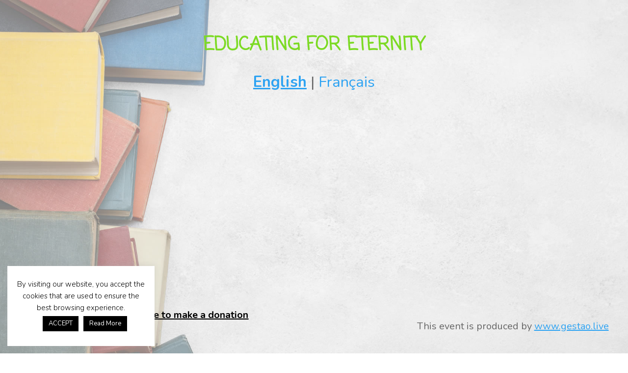

--- FILE ---
content_type: text/html; charset=utf-8
request_url: https://www.google.com/recaptcha/api2/anchor?ar=1&k=6LfRPOQUAAAAADTl17rQowxzx-kTWLH9ZJUJ_mOn&co=aHR0cHM6Ly9haXNnZW5ldmEuY2g6NDQz&hl=en&v=PoyoqOPhxBO7pBk68S4YbpHZ&size=invisible&anchor-ms=20000&execute-ms=30000&cb=kncgcdxgsdy0
body_size: 48744
content:
<!DOCTYPE HTML><html dir="ltr" lang="en"><head><meta http-equiv="Content-Type" content="text/html; charset=UTF-8">
<meta http-equiv="X-UA-Compatible" content="IE=edge">
<title>reCAPTCHA</title>
<style type="text/css">
/* cyrillic-ext */
@font-face {
  font-family: 'Roboto';
  font-style: normal;
  font-weight: 400;
  font-stretch: 100%;
  src: url(//fonts.gstatic.com/s/roboto/v48/KFO7CnqEu92Fr1ME7kSn66aGLdTylUAMa3GUBHMdazTgWw.woff2) format('woff2');
  unicode-range: U+0460-052F, U+1C80-1C8A, U+20B4, U+2DE0-2DFF, U+A640-A69F, U+FE2E-FE2F;
}
/* cyrillic */
@font-face {
  font-family: 'Roboto';
  font-style: normal;
  font-weight: 400;
  font-stretch: 100%;
  src: url(//fonts.gstatic.com/s/roboto/v48/KFO7CnqEu92Fr1ME7kSn66aGLdTylUAMa3iUBHMdazTgWw.woff2) format('woff2');
  unicode-range: U+0301, U+0400-045F, U+0490-0491, U+04B0-04B1, U+2116;
}
/* greek-ext */
@font-face {
  font-family: 'Roboto';
  font-style: normal;
  font-weight: 400;
  font-stretch: 100%;
  src: url(//fonts.gstatic.com/s/roboto/v48/KFO7CnqEu92Fr1ME7kSn66aGLdTylUAMa3CUBHMdazTgWw.woff2) format('woff2');
  unicode-range: U+1F00-1FFF;
}
/* greek */
@font-face {
  font-family: 'Roboto';
  font-style: normal;
  font-weight: 400;
  font-stretch: 100%;
  src: url(//fonts.gstatic.com/s/roboto/v48/KFO7CnqEu92Fr1ME7kSn66aGLdTylUAMa3-UBHMdazTgWw.woff2) format('woff2');
  unicode-range: U+0370-0377, U+037A-037F, U+0384-038A, U+038C, U+038E-03A1, U+03A3-03FF;
}
/* math */
@font-face {
  font-family: 'Roboto';
  font-style: normal;
  font-weight: 400;
  font-stretch: 100%;
  src: url(//fonts.gstatic.com/s/roboto/v48/KFO7CnqEu92Fr1ME7kSn66aGLdTylUAMawCUBHMdazTgWw.woff2) format('woff2');
  unicode-range: U+0302-0303, U+0305, U+0307-0308, U+0310, U+0312, U+0315, U+031A, U+0326-0327, U+032C, U+032F-0330, U+0332-0333, U+0338, U+033A, U+0346, U+034D, U+0391-03A1, U+03A3-03A9, U+03B1-03C9, U+03D1, U+03D5-03D6, U+03F0-03F1, U+03F4-03F5, U+2016-2017, U+2034-2038, U+203C, U+2040, U+2043, U+2047, U+2050, U+2057, U+205F, U+2070-2071, U+2074-208E, U+2090-209C, U+20D0-20DC, U+20E1, U+20E5-20EF, U+2100-2112, U+2114-2115, U+2117-2121, U+2123-214F, U+2190, U+2192, U+2194-21AE, U+21B0-21E5, U+21F1-21F2, U+21F4-2211, U+2213-2214, U+2216-22FF, U+2308-230B, U+2310, U+2319, U+231C-2321, U+2336-237A, U+237C, U+2395, U+239B-23B7, U+23D0, U+23DC-23E1, U+2474-2475, U+25AF, U+25B3, U+25B7, U+25BD, U+25C1, U+25CA, U+25CC, U+25FB, U+266D-266F, U+27C0-27FF, U+2900-2AFF, U+2B0E-2B11, U+2B30-2B4C, U+2BFE, U+3030, U+FF5B, U+FF5D, U+1D400-1D7FF, U+1EE00-1EEFF;
}
/* symbols */
@font-face {
  font-family: 'Roboto';
  font-style: normal;
  font-weight: 400;
  font-stretch: 100%;
  src: url(//fonts.gstatic.com/s/roboto/v48/KFO7CnqEu92Fr1ME7kSn66aGLdTylUAMaxKUBHMdazTgWw.woff2) format('woff2');
  unicode-range: U+0001-000C, U+000E-001F, U+007F-009F, U+20DD-20E0, U+20E2-20E4, U+2150-218F, U+2190, U+2192, U+2194-2199, U+21AF, U+21E6-21F0, U+21F3, U+2218-2219, U+2299, U+22C4-22C6, U+2300-243F, U+2440-244A, U+2460-24FF, U+25A0-27BF, U+2800-28FF, U+2921-2922, U+2981, U+29BF, U+29EB, U+2B00-2BFF, U+4DC0-4DFF, U+FFF9-FFFB, U+10140-1018E, U+10190-1019C, U+101A0, U+101D0-101FD, U+102E0-102FB, U+10E60-10E7E, U+1D2C0-1D2D3, U+1D2E0-1D37F, U+1F000-1F0FF, U+1F100-1F1AD, U+1F1E6-1F1FF, U+1F30D-1F30F, U+1F315, U+1F31C, U+1F31E, U+1F320-1F32C, U+1F336, U+1F378, U+1F37D, U+1F382, U+1F393-1F39F, U+1F3A7-1F3A8, U+1F3AC-1F3AF, U+1F3C2, U+1F3C4-1F3C6, U+1F3CA-1F3CE, U+1F3D4-1F3E0, U+1F3ED, U+1F3F1-1F3F3, U+1F3F5-1F3F7, U+1F408, U+1F415, U+1F41F, U+1F426, U+1F43F, U+1F441-1F442, U+1F444, U+1F446-1F449, U+1F44C-1F44E, U+1F453, U+1F46A, U+1F47D, U+1F4A3, U+1F4B0, U+1F4B3, U+1F4B9, U+1F4BB, U+1F4BF, U+1F4C8-1F4CB, U+1F4D6, U+1F4DA, U+1F4DF, U+1F4E3-1F4E6, U+1F4EA-1F4ED, U+1F4F7, U+1F4F9-1F4FB, U+1F4FD-1F4FE, U+1F503, U+1F507-1F50B, U+1F50D, U+1F512-1F513, U+1F53E-1F54A, U+1F54F-1F5FA, U+1F610, U+1F650-1F67F, U+1F687, U+1F68D, U+1F691, U+1F694, U+1F698, U+1F6AD, U+1F6B2, U+1F6B9-1F6BA, U+1F6BC, U+1F6C6-1F6CF, U+1F6D3-1F6D7, U+1F6E0-1F6EA, U+1F6F0-1F6F3, U+1F6F7-1F6FC, U+1F700-1F7FF, U+1F800-1F80B, U+1F810-1F847, U+1F850-1F859, U+1F860-1F887, U+1F890-1F8AD, U+1F8B0-1F8BB, U+1F8C0-1F8C1, U+1F900-1F90B, U+1F93B, U+1F946, U+1F984, U+1F996, U+1F9E9, U+1FA00-1FA6F, U+1FA70-1FA7C, U+1FA80-1FA89, U+1FA8F-1FAC6, U+1FACE-1FADC, U+1FADF-1FAE9, U+1FAF0-1FAF8, U+1FB00-1FBFF;
}
/* vietnamese */
@font-face {
  font-family: 'Roboto';
  font-style: normal;
  font-weight: 400;
  font-stretch: 100%;
  src: url(//fonts.gstatic.com/s/roboto/v48/KFO7CnqEu92Fr1ME7kSn66aGLdTylUAMa3OUBHMdazTgWw.woff2) format('woff2');
  unicode-range: U+0102-0103, U+0110-0111, U+0128-0129, U+0168-0169, U+01A0-01A1, U+01AF-01B0, U+0300-0301, U+0303-0304, U+0308-0309, U+0323, U+0329, U+1EA0-1EF9, U+20AB;
}
/* latin-ext */
@font-face {
  font-family: 'Roboto';
  font-style: normal;
  font-weight: 400;
  font-stretch: 100%;
  src: url(//fonts.gstatic.com/s/roboto/v48/KFO7CnqEu92Fr1ME7kSn66aGLdTylUAMa3KUBHMdazTgWw.woff2) format('woff2');
  unicode-range: U+0100-02BA, U+02BD-02C5, U+02C7-02CC, U+02CE-02D7, U+02DD-02FF, U+0304, U+0308, U+0329, U+1D00-1DBF, U+1E00-1E9F, U+1EF2-1EFF, U+2020, U+20A0-20AB, U+20AD-20C0, U+2113, U+2C60-2C7F, U+A720-A7FF;
}
/* latin */
@font-face {
  font-family: 'Roboto';
  font-style: normal;
  font-weight: 400;
  font-stretch: 100%;
  src: url(//fonts.gstatic.com/s/roboto/v48/KFO7CnqEu92Fr1ME7kSn66aGLdTylUAMa3yUBHMdazQ.woff2) format('woff2');
  unicode-range: U+0000-00FF, U+0131, U+0152-0153, U+02BB-02BC, U+02C6, U+02DA, U+02DC, U+0304, U+0308, U+0329, U+2000-206F, U+20AC, U+2122, U+2191, U+2193, U+2212, U+2215, U+FEFF, U+FFFD;
}
/* cyrillic-ext */
@font-face {
  font-family: 'Roboto';
  font-style: normal;
  font-weight: 500;
  font-stretch: 100%;
  src: url(//fonts.gstatic.com/s/roboto/v48/KFO7CnqEu92Fr1ME7kSn66aGLdTylUAMa3GUBHMdazTgWw.woff2) format('woff2');
  unicode-range: U+0460-052F, U+1C80-1C8A, U+20B4, U+2DE0-2DFF, U+A640-A69F, U+FE2E-FE2F;
}
/* cyrillic */
@font-face {
  font-family: 'Roboto';
  font-style: normal;
  font-weight: 500;
  font-stretch: 100%;
  src: url(//fonts.gstatic.com/s/roboto/v48/KFO7CnqEu92Fr1ME7kSn66aGLdTylUAMa3iUBHMdazTgWw.woff2) format('woff2');
  unicode-range: U+0301, U+0400-045F, U+0490-0491, U+04B0-04B1, U+2116;
}
/* greek-ext */
@font-face {
  font-family: 'Roboto';
  font-style: normal;
  font-weight: 500;
  font-stretch: 100%;
  src: url(//fonts.gstatic.com/s/roboto/v48/KFO7CnqEu92Fr1ME7kSn66aGLdTylUAMa3CUBHMdazTgWw.woff2) format('woff2');
  unicode-range: U+1F00-1FFF;
}
/* greek */
@font-face {
  font-family: 'Roboto';
  font-style: normal;
  font-weight: 500;
  font-stretch: 100%;
  src: url(//fonts.gstatic.com/s/roboto/v48/KFO7CnqEu92Fr1ME7kSn66aGLdTylUAMa3-UBHMdazTgWw.woff2) format('woff2');
  unicode-range: U+0370-0377, U+037A-037F, U+0384-038A, U+038C, U+038E-03A1, U+03A3-03FF;
}
/* math */
@font-face {
  font-family: 'Roboto';
  font-style: normal;
  font-weight: 500;
  font-stretch: 100%;
  src: url(//fonts.gstatic.com/s/roboto/v48/KFO7CnqEu92Fr1ME7kSn66aGLdTylUAMawCUBHMdazTgWw.woff2) format('woff2');
  unicode-range: U+0302-0303, U+0305, U+0307-0308, U+0310, U+0312, U+0315, U+031A, U+0326-0327, U+032C, U+032F-0330, U+0332-0333, U+0338, U+033A, U+0346, U+034D, U+0391-03A1, U+03A3-03A9, U+03B1-03C9, U+03D1, U+03D5-03D6, U+03F0-03F1, U+03F4-03F5, U+2016-2017, U+2034-2038, U+203C, U+2040, U+2043, U+2047, U+2050, U+2057, U+205F, U+2070-2071, U+2074-208E, U+2090-209C, U+20D0-20DC, U+20E1, U+20E5-20EF, U+2100-2112, U+2114-2115, U+2117-2121, U+2123-214F, U+2190, U+2192, U+2194-21AE, U+21B0-21E5, U+21F1-21F2, U+21F4-2211, U+2213-2214, U+2216-22FF, U+2308-230B, U+2310, U+2319, U+231C-2321, U+2336-237A, U+237C, U+2395, U+239B-23B7, U+23D0, U+23DC-23E1, U+2474-2475, U+25AF, U+25B3, U+25B7, U+25BD, U+25C1, U+25CA, U+25CC, U+25FB, U+266D-266F, U+27C0-27FF, U+2900-2AFF, U+2B0E-2B11, U+2B30-2B4C, U+2BFE, U+3030, U+FF5B, U+FF5D, U+1D400-1D7FF, U+1EE00-1EEFF;
}
/* symbols */
@font-face {
  font-family: 'Roboto';
  font-style: normal;
  font-weight: 500;
  font-stretch: 100%;
  src: url(//fonts.gstatic.com/s/roboto/v48/KFO7CnqEu92Fr1ME7kSn66aGLdTylUAMaxKUBHMdazTgWw.woff2) format('woff2');
  unicode-range: U+0001-000C, U+000E-001F, U+007F-009F, U+20DD-20E0, U+20E2-20E4, U+2150-218F, U+2190, U+2192, U+2194-2199, U+21AF, U+21E6-21F0, U+21F3, U+2218-2219, U+2299, U+22C4-22C6, U+2300-243F, U+2440-244A, U+2460-24FF, U+25A0-27BF, U+2800-28FF, U+2921-2922, U+2981, U+29BF, U+29EB, U+2B00-2BFF, U+4DC0-4DFF, U+FFF9-FFFB, U+10140-1018E, U+10190-1019C, U+101A0, U+101D0-101FD, U+102E0-102FB, U+10E60-10E7E, U+1D2C0-1D2D3, U+1D2E0-1D37F, U+1F000-1F0FF, U+1F100-1F1AD, U+1F1E6-1F1FF, U+1F30D-1F30F, U+1F315, U+1F31C, U+1F31E, U+1F320-1F32C, U+1F336, U+1F378, U+1F37D, U+1F382, U+1F393-1F39F, U+1F3A7-1F3A8, U+1F3AC-1F3AF, U+1F3C2, U+1F3C4-1F3C6, U+1F3CA-1F3CE, U+1F3D4-1F3E0, U+1F3ED, U+1F3F1-1F3F3, U+1F3F5-1F3F7, U+1F408, U+1F415, U+1F41F, U+1F426, U+1F43F, U+1F441-1F442, U+1F444, U+1F446-1F449, U+1F44C-1F44E, U+1F453, U+1F46A, U+1F47D, U+1F4A3, U+1F4B0, U+1F4B3, U+1F4B9, U+1F4BB, U+1F4BF, U+1F4C8-1F4CB, U+1F4D6, U+1F4DA, U+1F4DF, U+1F4E3-1F4E6, U+1F4EA-1F4ED, U+1F4F7, U+1F4F9-1F4FB, U+1F4FD-1F4FE, U+1F503, U+1F507-1F50B, U+1F50D, U+1F512-1F513, U+1F53E-1F54A, U+1F54F-1F5FA, U+1F610, U+1F650-1F67F, U+1F687, U+1F68D, U+1F691, U+1F694, U+1F698, U+1F6AD, U+1F6B2, U+1F6B9-1F6BA, U+1F6BC, U+1F6C6-1F6CF, U+1F6D3-1F6D7, U+1F6E0-1F6EA, U+1F6F0-1F6F3, U+1F6F7-1F6FC, U+1F700-1F7FF, U+1F800-1F80B, U+1F810-1F847, U+1F850-1F859, U+1F860-1F887, U+1F890-1F8AD, U+1F8B0-1F8BB, U+1F8C0-1F8C1, U+1F900-1F90B, U+1F93B, U+1F946, U+1F984, U+1F996, U+1F9E9, U+1FA00-1FA6F, U+1FA70-1FA7C, U+1FA80-1FA89, U+1FA8F-1FAC6, U+1FACE-1FADC, U+1FADF-1FAE9, U+1FAF0-1FAF8, U+1FB00-1FBFF;
}
/* vietnamese */
@font-face {
  font-family: 'Roboto';
  font-style: normal;
  font-weight: 500;
  font-stretch: 100%;
  src: url(//fonts.gstatic.com/s/roboto/v48/KFO7CnqEu92Fr1ME7kSn66aGLdTylUAMa3OUBHMdazTgWw.woff2) format('woff2');
  unicode-range: U+0102-0103, U+0110-0111, U+0128-0129, U+0168-0169, U+01A0-01A1, U+01AF-01B0, U+0300-0301, U+0303-0304, U+0308-0309, U+0323, U+0329, U+1EA0-1EF9, U+20AB;
}
/* latin-ext */
@font-face {
  font-family: 'Roboto';
  font-style: normal;
  font-weight: 500;
  font-stretch: 100%;
  src: url(//fonts.gstatic.com/s/roboto/v48/KFO7CnqEu92Fr1ME7kSn66aGLdTylUAMa3KUBHMdazTgWw.woff2) format('woff2');
  unicode-range: U+0100-02BA, U+02BD-02C5, U+02C7-02CC, U+02CE-02D7, U+02DD-02FF, U+0304, U+0308, U+0329, U+1D00-1DBF, U+1E00-1E9F, U+1EF2-1EFF, U+2020, U+20A0-20AB, U+20AD-20C0, U+2113, U+2C60-2C7F, U+A720-A7FF;
}
/* latin */
@font-face {
  font-family: 'Roboto';
  font-style: normal;
  font-weight: 500;
  font-stretch: 100%;
  src: url(//fonts.gstatic.com/s/roboto/v48/KFO7CnqEu92Fr1ME7kSn66aGLdTylUAMa3yUBHMdazQ.woff2) format('woff2');
  unicode-range: U+0000-00FF, U+0131, U+0152-0153, U+02BB-02BC, U+02C6, U+02DA, U+02DC, U+0304, U+0308, U+0329, U+2000-206F, U+20AC, U+2122, U+2191, U+2193, U+2212, U+2215, U+FEFF, U+FFFD;
}
/* cyrillic-ext */
@font-face {
  font-family: 'Roboto';
  font-style: normal;
  font-weight: 900;
  font-stretch: 100%;
  src: url(//fonts.gstatic.com/s/roboto/v48/KFO7CnqEu92Fr1ME7kSn66aGLdTylUAMa3GUBHMdazTgWw.woff2) format('woff2');
  unicode-range: U+0460-052F, U+1C80-1C8A, U+20B4, U+2DE0-2DFF, U+A640-A69F, U+FE2E-FE2F;
}
/* cyrillic */
@font-face {
  font-family: 'Roboto';
  font-style: normal;
  font-weight: 900;
  font-stretch: 100%;
  src: url(//fonts.gstatic.com/s/roboto/v48/KFO7CnqEu92Fr1ME7kSn66aGLdTylUAMa3iUBHMdazTgWw.woff2) format('woff2');
  unicode-range: U+0301, U+0400-045F, U+0490-0491, U+04B0-04B1, U+2116;
}
/* greek-ext */
@font-face {
  font-family: 'Roboto';
  font-style: normal;
  font-weight: 900;
  font-stretch: 100%;
  src: url(//fonts.gstatic.com/s/roboto/v48/KFO7CnqEu92Fr1ME7kSn66aGLdTylUAMa3CUBHMdazTgWw.woff2) format('woff2');
  unicode-range: U+1F00-1FFF;
}
/* greek */
@font-face {
  font-family: 'Roboto';
  font-style: normal;
  font-weight: 900;
  font-stretch: 100%;
  src: url(//fonts.gstatic.com/s/roboto/v48/KFO7CnqEu92Fr1ME7kSn66aGLdTylUAMa3-UBHMdazTgWw.woff2) format('woff2');
  unicode-range: U+0370-0377, U+037A-037F, U+0384-038A, U+038C, U+038E-03A1, U+03A3-03FF;
}
/* math */
@font-face {
  font-family: 'Roboto';
  font-style: normal;
  font-weight: 900;
  font-stretch: 100%;
  src: url(//fonts.gstatic.com/s/roboto/v48/KFO7CnqEu92Fr1ME7kSn66aGLdTylUAMawCUBHMdazTgWw.woff2) format('woff2');
  unicode-range: U+0302-0303, U+0305, U+0307-0308, U+0310, U+0312, U+0315, U+031A, U+0326-0327, U+032C, U+032F-0330, U+0332-0333, U+0338, U+033A, U+0346, U+034D, U+0391-03A1, U+03A3-03A9, U+03B1-03C9, U+03D1, U+03D5-03D6, U+03F0-03F1, U+03F4-03F5, U+2016-2017, U+2034-2038, U+203C, U+2040, U+2043, U+2047, U+2050, U+2057, U+205F, U+2070-2071, U+2074-208E, U+2090-209C, U+20D0-20DC, U+20E1, U+20E5-20EF, U+2100-2112, U+2114-2115, U+2117-2121, U+2123-214F, U+2190, U+2192, U+2194-21AE, U+21B0-21E5, U+21F1-21F2, U+21F4-2211, U+2213-2214, U+2216-22FF, U+2308-230B, U+2310, U+2319, U+231C-2321, U+2336-237A, U+237C, U+2395, U+239B-23B7, U+23D0, U+23DC-23E1, U+2474-2475, U+25AF, U+25B3, U+25B7, U+25BD, U+25C1, U+25CA, U+25CC, U+25FB, U+266D-266F, U+27C0-27FF, U+2900-2AFF, U+2B0E-2B11, U+2B30-2B4C, U+2BFE, U+3030, U+FF5B, U+FF5D, U+1D400-1D7FF, U+1EE00-1EEFF;
}
/* symbols */
@font-face {
  font-family: 'Roboto';
  font-style: normal;
  font-weight: 900;
  font-stretch: 100%;
  src: url(//fonts.gstatic.com/s/roboto/v48/KFO7CnqEu92Fr1ME7kSn66aGLdTylUAMaxKUBHMdazTgWw.woff2) format('woff2');
  unicode-range: U+0001-000C, U+000E-001F, U+007F-009F, U+20DD-20E0, U+20E2-20E4, U+2150-218F, U+2190, U+2192, U+2194-2199, U+21AF, U+21E6-21F0, U+21F3, U+2218-2219, U+2299, U+22C4-22C6, U+2300-243F, U+2440-244A, U+2460-24FF, U+25A0-27BF, U+2800-28FF, U+2921-2922, U+2981, U+29BF, U+29EB, U+2B00-2BFF, U+4DC0-4DFF, U+FFF9-FFFB, U+10140-1018E, U+10190-1019C, U+101A0, U+101D0-101FD, U+102E0-102FB, U+10E60-10E7E, U+1D2C0-1D2D3, U+1D2E0-1D37F, U+1F000-1F0FF, U+1F100-1F1AD, U+1F1E6-1F1FF, U+1F30D-1F30F, U+1F315, U+1F31C, U+1F31E, U+1F320-1F32C, U+1F336, U+1F378, U+1F37D, U+1F382, U+1F393-1F39F, U+1F3A7-1F3A8, U+1F3AC-1F3AF, U+1F3C2, U+1F3C4-1F3C6, U+1F3CA-1F3CE, U+1F3D4-1F3E0, U+1F3ED, U+1F3F1-1F3F3, U+1F3F5-1F3F7, U+1F408, U+1F415, U+1F41F, U+1F426, U+1F43F, U+1F441-1F442, U+1F444, U+1F446-1F449, U+1F44C-1F44E, U+1F453, U+1F46A, U+1F47D, U+1F4A3, U+1F4B0, U+1F4B3, U+1F4B9, U+1F4BB, U+1F4BF, U+1F4C8-1F4CB, U+1F4D6, U+1F4DA, U+1F4DF, U+1F4E3-1F4E6, U+1F4EA-1F4ED, U+1F4F7, U+1F4F9-1F4FB, U+1F4FD-1F4FE, U+1F503, U+1F507-1F50B, U+1F50D, U+1F512-1F513, U+1F53E-1F54A, U+1F54F-1F5FA, U+1F610, U+1F650-1F67F, U+1F687, U+1F68D, U+1F691, U+1F694, U+1F698, U+1F6AD, U+1F6B2, U+1F6B9-1F6BA, U+1F6BC, U+1F6C6-1F6CF, U+1F6D3-1F6D7, U+1F6E0-1F6EA, U+1F6F0-1F6F3, U+1F6F7-1F6FC, U+1F700-1F7FF, U+1F800-1F80B, U+1F810-1F847, U+1F850-1F859, U+1F860-1F887, U+1F890-1F8AD, U+1F8B0-1F8BB, U+1F8C0-1F8C1, U+1F900-1F90B, U+1F93B, U+1F946, U+1F984, U+1F996, U+1F9E9, U+1FA00-1FA6F, U+1FA70-1FA7C, U+1FA80-1FA89, U+1FA8F-1FAC6, U+1FACE-1FADC, U+1FADF-1FAE9, U+1FAF0-1FAF8, U+1FB00-1FBFF;
}
/* vietnamese */
@font-face {
  font-family: 'Roboto';
  font-style: normal;
  font-weight: 900;
  font-stretch: 100%;
  src: url(//fonts.gstatic.com/s/roboto/v48/KFO7CnqEu92Fr1ME7kSn66aGLdTylUAMa3OUBHMdazTgWw.woff2) format('woff2');
  unicode-range: U+0102-0103, U+0110-0111, U+0128-0129, U+0168-0169, U+01A0-01A1, U+01AF-01B0, U+0300-0301, U+0303-0304, U+0308-0309, U+0323, U+0329, U+1EA0-1EF9, U+20AB;
}
/* latin-ext */
@font-face {
  font-family: 'Roboto';
  font-style: normal;
  font-weight: 900;
  font-stretch: 100%;
  src: url(//fonts.gstatic.com/s/roboto/v48/KFO7CnqEu92Fr1ME7kSn66aGLdTylUAMa3KUBHMdazTgWw.woff2) format('woff2');
  unicode-range: U+0100-02BA, U+02BD-02C5, U+02C7-02CC, U+02CE-02D7, U+02DD-02FF, U+0304, U+0308, U+0329, U+1D00-1DBF, U+1E00-1E9F, U+1EF2-1EFF, U+2020, U+20A0-20AB, U+20AD-20C0, U+2113, U+2C60-2C7F, U+A720-A7FF;
}
/* latin */
@font-face {
  font-family: 'Roboto';
  font-style: normal;
  font-weight: 900;
  font-stretch: 100%;
  src: url(//fonts.gstatic.com/s/roboto/v48/KFO7CnqEu92Fr1ME7kSn66aGLdTylUAMa3yUBHMdazQ.woff2) format('woff2');
  unicode-range: U+0000-00FF, U+0131, U+0152-0153, U+02BB-02BC, U+02C6, U+02DA, U+02DC, U+0304, U+0308, U+0329, U+2000-206F, U+20AC, U+2122, U+2191, U+2193, U+2212, U+2215, U+FEFF, U+FFFD;
}

</style>
<link rel="stylesheet" type="text/css" href="https://www.gstatic.com/recaptcha/releases/PoyoqOPhxBO7pBk68S4YbpHZ/styles__ltr.css">
<script nonce="XvY4SHEfmMbNokKpabDaug" type="text/javascript">window['__recaptcha_api'] = 'https://www.google.com/recaptcha/api2/';</script>
<script type="text/javascript" src="https://www.gstatic.com/recaptcha/releases/PoyoqOPhxBO7pBk68S4YbpHZ/recaptcha__en.js" nonce="XvY4SHEfmMbNokKpabDaug">
      
    </script></head>
<body><div id="rc-anchor-alert" class="rc-anchor-alert"></div>
<input type="hidden" id="recaptcha-token" value="[base64]">
<script type="text/javascript" nonce="XvY4SHEfmMbNokKpabDaug">
      recaptcha.anchor.Main.init("[\x22ainput\x22,[\x22bgdata\x22,\x22\x22,\[base64]/[base64]/[base64]/[base64]/[base64]/[base64]/KGcoTywyNTMsTy5PKSxVRyhPLEMpKTpnKE8sMjUzLEMpLE8pKSxsKSksTykpfSxieT1mdW5jdGlvbihDLE8sdSxsKXtmb3IobD0odT1SKEMpLDApO08+MDtPLS0pbD1sPDw4fFooQyk7ZyhDLHUsbCl9LFVHPWZ1bmN0aW9uKEMsTyl7Qy5pLmxlbmd0aD4xMDQ/[base64]/[base64]/[base64]/[base64]/[base64]/[base64]/[base64]\\u003d\x22,\[base64]\\u003d\x22,\x22exHDql1Iwo3Ch8OEe1MXwonCnzPDiyk2YsKVU011fDU+D8K0dWtOIMOVC8ONREzDssOpd3HDnsKxwopdWVvCo8KswrvDpVHDp1zDgGhew5vCosK0IsOIY8K8cXnDqsOPbsOqwrPCghrCmBtawrLCjcKSw5vClVPDvRnDlsORL8KCFUZsKcKfw6/DpcKAwpU4w4bDv8OydMOHw65gwooIby/DgMKrw4gxYBdzwpJlHQbCuxjCnhnClCp+w6Qda8K/wr3Dsjdiwr9kD27DsSrClcKbA0F2w5QTRMKJwqkqVMK7w54MF1jChVTDrCB9wqnDuMKCw7k8w5dTORvDvMOuw5/DrQMVwprCji/DvMO+Pndtw51rIsOxw5VtBMO/[base64]/w7tywoPCmgHCrMK3w4kywrZdOcONOzrCoClcwovCksOiwp3CqBTCg1UjSsKpcMK8JMO9Z8KvO1HCjgM5Jzs6UXjDnhlIwpLCnsOQecKnw7o9dMOYJsKEN8KDXnBsXzRlHTHDoEwdwqB5w5jDkEV6TcK9w4nDtcO+IcKow5xxFVEHB8Ohwo/ClDPDkC7ChMOkTVNBwocTwoZnSMKyaj7Cq8Oqw67CkRXCk1p0w4HDulnDhR3CjwVBwpbDscO4wqkiw6cVacKHHHrCu8K5HsOxwp3DkQcAwo/Dk8KPETkQSsOxNFg5UMONaGvDh8Kdw6PDontAFhQew4rCpcO9w5RgworDukrCoSVLw6zCri9ewqgGRis1YH3Cp8Kvw5/CiMKgw6I/OwXCtytcwr1xAMKyR8KlwpzCmhoVfB7ClX7DunwXw7k9w4TDtjt2SEoGHsKiw69vw7FQwq0Qw5DDkxbCrSDCrsKvwovCrTowbsK+wr/DsR0PRMOfw47DlsKHw7vDlG3CkVxZVsK0T8O3OMK9w6DDp8K0OTEnwpHCpMOZVF42OcKFLgDCmGVMwpdEd0xATsODUF7Dgx7CmcODM8ObYhbCkUYAQcKKUMK2w43CiFpjV8Odwp/[base64]/[base64]/Dh8OzTsKVwr7Dj0jDkVvClBt7wrI6w6x7wq0rOsKKw5HCjcOEBcKnw7jCjCrDrcO1UsOFw47Dv8O1wprCqcOHw5dcw493w7ppQHfClyrDkmoQaMKkTcKKQ8Kjw6PDlwxHwq1ObDTDkikdw7RDCAzCmcOawrDDu8Kdw4/[base64]/CviXCtsKCZ8K0HHZldWxvasOtRsO/w74Hw5TDh8KmwrTCvMKsw7zDhXITciokFgljdw5jw4fDksKfMcO6CDjCvVbDoMOhwp3DhhnDhcKJwodUJDvDhlJfwodbM8Ohw6YIwqx/Dk3Dt8OoLcO/wrl9bDUEw5PCu8OIBCvCn8OVw6DDj3jDgsKjClUNwrVEw6kGbMOGwoJzVnfCrzNSw5dYacOUdUjCvRXDrhnCsEdKLsKbGsKtLMOPCsOaQ8Ofw6wRCUNtHR7CicO3ehrDmsKYw4PDhErDnsOsw6EuaiXDjknCvndcwo0+XMKoScOyw7tKblQTYsOswqZgDsKbWTbDpS/DhQsGAmw1QsKlw714XMKzwqQXw69rw7zCrmp2woZIfR3Di8OPa8OQGCDDpBBUJkfDtmzCtcOxUcOKKhAhY07DkcOZwqfDhCfCoBg/w77CkCXDlsKxw6vDscOFGsObwpvDscKGYlEsZMKtw7TDgW9Kw7DDil3DpcKZEH7CsQ4QX11rw7XCvVDDk8Kcwo7DmH5pwrImw5J/woQ8bmHDgQnDhsKiw7zDtMKtc8O6QmA5Vj7DnsOXPSHDpFkvwr3CrTRiw5cuFXB8UA18wpPCucOOCxYmwpvComRAwpQjwpDCicORUTzDn8KYwrHCpkLDuCtTw6jCgsK9B8Oew4rCl8KIw4F/wpdQKsOPUcKOIMKVwobCn8Kow53DlEnCoQDCqMO0V8KKw6vCq8KEDcODwqElWQXCmAnDtHF8wp/Cgzl2wrrDq8OhKsO/ZcOnOCbDkUDCkcO+GcOFwq8sw7bDtsOLw5XDoB0TMsO0ImTChkzCqVbColDDhCt6wrJCPcKiw7DDgMKxwqVrfUnConZnNVrDu8OBfcKZYTpAw4oBTsOVbcOrwrbCvsOzBC/DoMK4wq/DkwVkwqPCg8OsEsOOesKbGTLChMOybsOBX1oEwqE6w6XCkcOnDcOIPMKHwq/Cnj7DgXMZw6LDtDTDng9Pw43Cri4Ow5haA2szw7Bcw615WhzDnVPCpMO+w5/CmF3DqcKBbsOrXURNQsOWNMOWwpjCtmTCmcKKZcKKCSzDhsKIwrrDrsKvBC/Cp8OMQ8K5wrFowoPDrsOtwrvCo8O7QijDnmjCk8Kxw5cAwojCqMKpDxMMA1EZw6/Ck2lDJyjCnVpxwp3DlsK+w7cSVcOQw4FewrVTwoASdi7Ck8KZwrN3d8KowrwtTMODwq9gwovCjBRoPcOZworCicOMw7tlwrHDuxDCingHARs4WlLDucKrw5JjZU4Yw6jDssK7w7XDpE/ChMOydkEUwprDvzADNMKxwq3Du8OjacOaBsOCwprDk1NCEVXDtAHDicOLwqLCikLCqMOVfSPCsMKdwo0Gd2/DjlrDtRLCpyPCnwB3w7bDm3QGMxMGFcK5YhFCahjCgcORWCNVHcOHDsOcwrRcw6d+T8OBSjUowqXCncO0MTTDi8KedsOuw5R4wpUJVCNywqPCsh/DnBpxw7dcw4ocKMOzwrl8aTTCvMK4SEkuw7LDq8KCw4/DrMO1wrXDknfCmg/Dun/Cu3LDgMKWCm/ClFkZKsKTw6ZYw5jCl2HDlcOWNFbDlV3Co8OQVsOpHMKrwqXCinwCwrg+wo0wTMKkwoh3w6vDvnfDrMK2EXDCmBQoI8OyPn/DpCgcGwdlesKrwq/CjMOMw7FUEFHCucK4bSIXw6seIwfDoyvCr8OMSMKRRsK2HcK7w7nCkynDpFDCoMK9w5NGw5dZC8K8wqXCiiTDg1HDsk7DpVXDgQ/ClljDhgEKW1XDgQsBLzpELMKiOwXChsOywr3DgcK0wqZmw6IQw5vDq3TCpm1Da8KHITQxeiLDlsO9DT/DscOXwrTDui9ZOQXCjsKcwpV3W8KdwrMswr8XBMOiXxY5b8OQw7RySiRjwq9vW8OtwrExwpJ6A8O6Yj/Dv8O8w48Ew6bCu8OTE8KSwq5PR8KTanTDuGPCq2fCpV5/w64hQ016JB3DviAxM8O5wrAbw53Dv8O+wpLChFo5PcORWsODcX5wKcOKw506woLChi13wrgNw5B2wr7Cn0BcfDsrLsKdwpXCqD/Cs8K/w43CpxHDsCDDjB43w6zDvSJVw6DDiGBfMsODMxNzL8Kxa8OTNCrDtMOKGMOQw43CicKXYBcQwrFoSwdrwqZbw6HCq8Opw53DgijDo8K3w6tzYMOdSE7Co8OHb1xJwrbCh1PCp8K2OsKIZ1t3GxnDk8Ovw7vDs3XCkg/[base64]/wqrCgMOUwojDu8K7wqhMM8KxwoA7wqTDiR1LdEMpL8KHwpnDssO4wrXCt8OnDlwnUHxDLcK9wptMw6lJw7rDiMOUw4HCmEh3w4RbwqTDocOsw7DCpcK5Ch1uwog5GTA/wrfCsTY0woFxwqfCgcOuwpxBDi4+UMOLw4dAwrUwYhhOeMOyw4oybn80fQzDm3TDiggZwo/Ci0bDucKzPERsJsKSwo3Dgz3CmVolTTTClMO2wp80w6xMf8Kaw5PDisKhwoLDtMOAwq7ChcO6P8KbwrfCmyXChMKrw6MIWMKCeVZTwqrCjcKuw5PCpjzCnVBUwr/Cp0ohwqkZw5fCjcOmaAnCgsOuwoF2wr/CgjYfQRDDiWbDlcKCwqjDuMK7N8KUwr5ESsOEw7DCrcKpQBnDpmDCqUp6wp3DmCvDocK6WTxJGhjCvMOtTMKjWijCkTLCrMOnwpZWwqPDqSrCpWB/w4rCvUXDoWfCncOVTMKJw5PDl3dSe1zDnFVCGsKJT8ObcHgpDWHDik0aaFfCjDs5wqBxwpXCosOCacO0wq7CmsORwpPCoFZRI8O5QlPDtCUxw5XDmMKaeEJYVsKXwqFgwrMkE3LDsMK/fMO+UVDCgh/DtcOfw5kUMSwEDWNkw78Dwq5uwp/CnsKew6nCtkbCgjtoF8KLw6gBdSvDp8Oww5VHbisYwpsCf8O+LRDCjlkBw5PDilDCpmU2J18VNmHDiCcHw47DrsOTfExlAsKdw7lVYsK5wrfDsmgCSXcQd8OeTMKqwrzDq8OywqE0w5vDggbDpsK2wokNw5V1w6AheW/DqXIpw53CrEnDrsKJc8KUw50/wrHCvcODdcOYOMKhwpxCV0rCpBotKsKuDsOeEsKpwqogDGnDjcO+EcOuw6rDk8OHwr8VCTctw4nCmsKJCMOvwqsPOkHDogXCk8KFRsOwHj0mw4zDj8KTw4wPb8O0wpp8F8Oqw7B9JcOiw6V2U8KDRxs1wr9qw4bChcKQwqzCnsK3E8O7w5bCg015w5HCkUzClcK/V8KeKcOLw4EzJMK+VcKyw5IvV8Omw4/Dt8K4YGUgw61NKsOIwo9ewol7wq7CjQHCn3fChcKowr7CnsKrwqXChSXCnMKcw5PCs8OlR8O/[base64]/CvSTDpsO+w5kGwpDDrcOXwqbCscKEw4hETzM3BcKPImMpw5PChsODJsOIKsOhP8K0w7LCrhMvPsOCRcO3wrNFw5fDsTTDtBzDssO9w7XDm1sDCMKdAh1VIAPCisOowr4Iw4vCscKMIVHCizgcOMOmw51fw6NuwpVlwozDpMKlblDDlMKbwrTCt23CqcKmRcOKwrFvw7/DlXrCtsKXCcOFRFJlG8Kwwo3DgmhNHMK+dcOQw7pKecOeeQ5gAMKtAsOXw7PCgT9KERgrw43DmMOgZAfClsOXw7bCrz3DoHLDoQ/[base64]/DiRzCtMOWXsKvPzdMVDfDh8OmJsKWw4vDicK4wqZmw5DDikkJN0LCgXYbRUMFP1cEw5UYHcOiwrJeDx/CvgDDlcOawrZIwph0JMKnD07DhSUHXMKWQjF2w5rDtMOORMKzf3YHw5duIyrCq8OGbB7DkgJmwqvCjsKtw4EIw7PDiMKRecOTTnTCvFjDi8Ohw53CiEkbwq/DvcOJwrHDrDh4wqtVw4oSXsKiN8KpworDuk9hw4Uzw7PDgXguwpjDv8KhdQDDo8OeC8OBJThJOX/Cu3JHwrfDv8OmZ8Odwo3CoMOpJRstw7ZFwqI2cMKhOcKtQQkKOcKDYXkzw70SM8OnwobCuQgLcMKkNMONNMKww6wGwpoawobDmsK3w7LCpCwVfk3DrMK/w7sPwqY3Q3nDgj7DmcOXEVvDqsKZwpDCucK/w7DDqiBUdUEmw6ZCwpjDvcKlwq4rGMOFwpfCnTFLwrvDjAbDlzrDj8KVw40Ewp4cSHRYwqlvGsK/[base64]/[base64]/CgMOfwoLDg8OUZ8KJcMOBSlprwrU7w7kzM8KSw4vDpW/Cvz9Za8KrZMKTwqzCtcOqwqrCmsO9wrvCksKbacOsHiUvM8KcMDTDrMO2w6tTQgoqUX3DlMKuwprDhg1jwq1IwrYNejnCtsOtw5HDmcOPwqtdcsKkwpPDgFPDm8KcBWEvwp3Cu18HJMKuw7M5w5dhdcOaW1pMGEQ6w7pnw5XDvx8bw5PDisK9UT/Cm8Kow7nDscO0wrjCk8KNwoVUwrVXw5TDplJ7w7bCmHQewqHDj8O/w7Y+w7fCrRJ+wqzCu2PCssKywqIzw4YIdcO9ID1AwpnCmBvCnnPCrH3DlVLDuMKkKlIFw7QMw57DmivCiMOrwo8KwrdqO8ORwpDDksKfwozCpj0zwoPDm8OCFhw1wprCtmJ4NlU1w7rCnFALPEPCuwbCrEbCrcOjw7jDi0jDo1vDssKCKHlNwqbDncK/[base64]/[base64]/w6zDsgfCs8ONwo/DjyLDlVfDp0h6wrzDj2gtScOyMgHCqjDCqcOZw54nGGgPw4szeMOtSMK5WlRUZETCrnnCv8OZJMOYPsO/Yl/CscKybcOxZG3CryvCuMOMGsONwrvDqGcvSQABw4LDkcK5wpTCtcOjw7DCpMKSag1Pw6LDlF7DjMOkwrUwTUrCmsOQU2chw6vDjMKpw4Z5w6bCiD12w4gmwoE3cQLDqVsyw4zDlsOZMcKIw7ZFAiFmFjHDkcKzTVHCisOZQ15/wpTChUZkw7PDgsOwe8Odw7HCq8OUYjobNMO4w6EXBMOvNWknE8Kfw6HCs8OAwrbDsMKqasOBwpJzRsOhwonClDvCtsKlXmPDrTgzwp1nwoXDq8Oowo1CY1jCqMOpIhIoJXdtwofDpGBsw5rCnsKmeMOZGVgnw5cUM8Omw6/CrMOEwprCi8OFS31VGwxpBWNJwpLCq3xsTsKPwq4TwoI8PMOSHcOiIcKJwqTCrcKBA8ORw4TCjsO1w5pNw5Fiw5prbcKDMGBPwqjDvcKVwp/CtcOAw5jDp2PCsizDlsOPwrQbwo/[base64]/DmMOaw4U1MG3CkcKFwovDgjtsw5zDt8OuT2TDs8OXKi/CtsOLEQnCsk1AwoXCsirDgUpYw7xWV8KEM09bw4DCnMKpw6zDrcKaw7fDgX1LLcKgw6fCt8KBGxt0w4XDjj4QwprDskcTw6rDusKFV2TDvSvClMKPf0d0wpfCuMOsw6cewqHCnMORwr1Nw7XCk8KRIFJZTCN/N8Kpw5fDrHk+w5glHXDCt8KoOcOkDMOxAjdLw4HCigZWwrTDlwPDqsOpw6o8OMOgwqVxRMKFcsK3w68iw47DqsKpABbChcKdw63CisO5wrbCvsOZfRdLwqMqSlLCrcOrwrHCu8Kww47Dm8O7w5TCuTHDhBtpwozCosO/GxtDLy3CiwAswpPCmsKpw5jDv3XCrMOow6tjw7jDlcK2w6ATJcOfw4LCh2HDsjbDrQdieBPDtGYDQXUuwoVBbcKzbCEfXgzDmMOZw4lSw6RDworDjgfDl2DCvcKSwpLCiMKdwpICNcO0UcOTK3V5DsKww7jCtCBDKFrDisOaaF/CqsOQwqQvw53CsyzCg2vCnF/CllnCuMKCSMK4SMO5EcOlHcK+Gmgjw6kLwpdsa8K/[base64]/[base64]/CgcKmNMO8BMKSwp/[base64]/[base64]/DhjfDk2ojB8KzPi7DhMKZwrPCtEw8wrPDqTF0B8OvK3AjWXnCp8KQwqFsX3bDk8KywpTCu8Kgw7UbwrbCuMOHw6zDllXDlMK3w4jCnyrCrMK9w4/[base64]/WcOlwr3CqRttdBjDksOYwr/CpmrDtVgww40PEXXCncOdwr4XRsOXc8KJKGFhw7XChHI/w6p5RlfDgMKfBlJXw6hkwp3CusKEw4NIwr/DscOmWMO5wpstSTYvD2BuM8OEIcOBw5kHwplewqpsYsOwPzBWKCsAw6rDtCnDtMK+CQsdYmYIwoHClmJZanpFcXvDh1XDlXAOfHE0woTDvQ3CvR5JV1gqbwMkOMOowogCOy/DrMK3woERw50OHsOsWsK2SxFhOsOKwroNwrt8w5bCjcO5YMO0S0zDu8OvdsK0wrPComdRwoPDrBHCvHPDr8Kzw4fDk8O9wpEKwrEzD1BHwrAhQilMwpXDh8OkGcK7w5XCtcKQw6IEHMKcEipww4IwZ8K7w7Ykwo9iW8K4w455w5YAwojCk8OGHA/DsnHClcOIw5rCrnV7DMO9w6DCrCcUFCjDgmUVw4wBCsO/w4d8d0nDuMKNCDoPw4VLScOSw6fDisKVGsKzS8Kgw43Dk8KgUQ9MwrUcQ8KhZMOFwojDmnfCrMOtw7nCtg9NUcOpDiHCjV45w4ZsT1Fdw6vCpE0ew77CscOlw5c2UMKlwrnDgsK4GcOSwp3Dq8Oawo7Crx/CmEVUYWTDosO9C282wpDDv8KQw6B9w5jCicO+woDCkxVWDUY4wp0WwqDCtSV/w4AFw4krw5rCksO/XMKFYcOFwr/[base64]/w48Sw4rCn1rCtWDCq8KuwqLCig4Tw4nCmMKewpQHRMOfwq9gOk7Cmm8fQMK1w5oWw7jCsMOVw7zDoMOOBDTDmcKxwoHClxbDnsKNE8Kpw7/DhcKrwrPCqTwbGsO6TEttw4Z4wp1zw4gcwqpCw5PDsH8VT8OWwoNtw752KGcrwr/[base64]/[base64]/DpCQCw7LCscKkwqs6wrnDvS4IZBXDq8Oaw7J1C8OHwr/DgFLDvMOhXQnDs0BvwrzDssOhwqU6woMyGsK3MEtyeMKNwqM/RMOGQcO8wqHCgsOqw5HDpDdqM8KBP8KARkTCqmJqw5orwrIdHcOqwoLColnCo0xOY8KVZ8KbwqItJ2A8OAcpDsKCwpHDlHrDpMKQwp/Dnx4vAnAoTzIgw6BJwpLCnm9/wo/CukvCgnvCusOfDMO6ScKpwoJNPhHDocKtcgrDo8OfwpPDi03DhHctwoTChgEJwp7DqTrDlcOPw41ewpvDvcOfw4t0w4Uow7hmw6kocMKtK8OYJhHDvMK5Lmg4fsKiw6sdw6HDhX/CsB9ew5nCjcOPwrt5I8KvBnvDk8OPasOFHyXDt2nCo8KWDDs2OGXDr8OnRhLChcOSwpjDjxXCixXDl8K9wpZFAgQmOcOocEpbw7E2w55jfMOCw7d6R3PDoMOmw4rCs8K+aMOEwqFhcxfCk3/CoMKsDsOYw77DnsOkwp/Cp8OjwqnCn3BqwoggfX3ChBNoJ1zDkCPDrcKtw7rCtTBUwrpbwocZwosST8KSf8ORACXCksK3w6hFGh9eIMOhJyQ9a8KewplNQ8KpJcO9VcKUcx/DomJ2PcK/w7NGwp/DtsKnwrHCn8KvciRuwoZNJsOJwpXDuMKVa8KmWsKPw6BHwppMwo/DmHnCpcKQMSQZaHrDpmvDjX0hcCNcaWDCiD7CpUnDj8O1BRUJUsOawq/Dv0nDk0LDgMKIwp/DoMO3wrhzwoxUJ1bCp0bDpR/[base64]/CvgvDnE3DrQHDkTjDqEAhwqLDpkrDi8O5IB0wDMKUwpRvw6Agw6fDoBU7w5NDDcKiHxTCk8KIccOddnjCjx/[base64]/ClcKLDcKHwqzCpg9Vwr3Dmg56ScKNIkEkw5lQw4ZMw7BmwrAtRcK3IsO1VMOHPsOOLMO/w7jCqVbCvlLCq8K2wr/Du8KsX2rDjDYswpbCm8OYwp3Ci8KEGAFWw51Qw6/DgWk6RcOlwpvCgDclw49Lw5c2FsOSw77Dsjs0ZBscNcKODcK7wpk8TMKnen7CnMKiAMO9KcONwo88RMOJcMKNw7sUUEfDu3rDrEZlwpZ7e1LCvMKbZcK/w5ksb8K+CcKLbVbDqsOXRsKhw5XCvcKPAEZiwr1fwoTDsUluw6/DpiZjw4zCscKcWSJ3Mz5bfMOtJE3CsjJfWzhUERbDgwvCjsO6Q04pw5lKLsOuOMOWdcOzwopiw6DCtQJCGDXDozZreBNzw5ZYRSrCi8OLDmHCuW1Ow5Y6ACpLw6fCpcONw5zCsMODw4tkw7TCmwESwr3DtcKlw7bDj8OwGipdOcKzZSnCjMK/[base64]/w53Cil0aHcK/woEnaybCkMOAw4YxMBUkw53Cn8KdJ8Oxw65yUSzCr8KUwqY9w5dtT8Kjw57DocO7wpLDqsOlPyfDhnZCOn3DhG18Zy0RU8Kbw6w7T8KFZcKnV8Osw6sGccKbwoAsHMKdasKMbwZ/[base64]/wo3DjcO0w5ERf1TDrDnDtcOjX3bDrS11AMKlM3vDncO4UMOBEcOZwoNsGsOLw73CiMOTwpXDrA9NAFnDqCM9w651w4YpR8K7w7nCg8Kuw7kaw6zCvw0lw6bCsMKgw7DDnn4Fwq0AwqkOPsO+w6jDojjChXDDmMOkYcOPwp/Dq8KLN8KiwqbCicOfw4c0w6ZqCWnDi8KcTRVWwozDjMOCwoPDp8OxwqVLw7HDt8OgwpAxw7jCqMOpwrHCkMOtUDNYUnTDpMOhFsKOQ3PDoycOa1/DtghAw6XCnhfCk8OgwpotwoQxWEJ0IMKEw7Q0DEtxw7fCgzgGwo3Ds8OHbmZ1wp41wo7DncOWNcK/w47DslFaw5zDoMO7UUPCosKMwrXCoh4vfXRJw5BuFcKjWj3CoHfDhcKIFcKuX8OKwqfDjTLCk8O5S8KIwovCgcKLIcOYwpNyw7XDjy5pVMKhw69jHirCsUHDpMKFwpLDjcOQw5pMwr7CsXFhEMOEw5MTwoZaw6hqw5fCrsKDN8KkworDqcK/[base64]/L8O9wqrDonnCjgUDw74vwrYwJsKnXWQzwqvDjcOgCWNdw7c/wqPDphtCw4XChiQgbhHChTg8TMKXw57Ch0dpOcKFamwkScOULBRRw5rDlsOnUQvCmsKJw5LDuAYlwp3DgMK3w6wUw4HDssOcJMKNGy1qw47DqyDDmQE/[base64]/DpnfCvRvCsy3Cl8OlAFPDjDPCucO3wrPCtcOnKcKNS8O8BcOZDsKvw4zCqcOYw5bCkhs+BgIvdH9CKcKNJsOzw5TDrMKowqFJwrDCrmoNN8ONTXcReMO2WGoVw4sZwql8AsKsQcKoKMK/b8KYH8KGw6tUXW3DvMKzw7kLUMO2wpQ0w4/Cu0fClsOtw53CjcKtw5jDr8O/[base64]/Dg216DE7CqcOLwocow5oYwpTCgcK2w4BPEXR3LsK1ZsKWw6ZGw5NBwrIMVcKtwqBow4xYwpoCw4jDo8OJPMK7Xw9Nw6/CqcKKAcKyIRPCscOHw5rDscKewpYDdsK9wo7Cig7DncKxw5HDtMOQb8KLwobCrsOEDcKow7HDk8Ksd8Oiwp1pEsOuwrrCjcOqXcO+FsO3Gg/DtWccw75hw6/Cp8KqMsKhw43DqXxtwqbClMKcwrJQPx7DmcOPLMK7w7XCrnfDoUQawpsBw78ww79meAPCpCBXwpDDq8KsM8KUFFDDgMKLw74Sw5nDrQR6wrNeEivCuFXCtCJ/[base64]/w7N4w4rCoBV8wrZ5EcKiwqFYwqIuNsO8VsKbw6/[base64]/[base64]/ecOuL30aw74swplTwoA/[base64]/[base64]/Du8KaaWvCp8KaZFoiAcOmw7LDpTjDl283ZMKHN1bCvcKIVAdKSsO5w47Dk8OiEXI9wozDuhjDnsK5w4XCj8Onw5o4wqjCukQrw7RKwp9Dw4khMArChcKfwqkcwpRVP0siw54bPcOJw47DnwscIsORfcOBL8K0w4PDncOrC8KaAsKsw4TChx/[base64]/DvCwYPcOiwog+MsOkThPDmMKuwoguwoXClMKcHDvDpsO3w4Amw7otw5nDgRgqesKVFDZoXk3Cn8KsGSsYwoLDq8KAGMKTw6nCsClMBcKITcOYw5zCrFhReHbCtGN8O8K8TMKAw5lsfgXCs8OuD3xkXwN/Yx5ZVsOFInnDkxPCrFsXwrTDvVpUw4N2wo3Ci0nDkAQ5JWjDp8K0aH/Dj1Ehw5jDhBrCocOwUMKxESJ7w5jDsGfCkGlYwpfCj8OVFMONKsKJwqbCucOwPG0HKwbCi8OYBinDl8KXEsKYd8KYVWfCiHZ9wpbDkjjDgFLDpBxBwoXDkcKxw43DjVhUHcOsw4wtcBlFwrp/[base64]/S8OlMMOHw4IDfRE4UhfCkhvCgGjCuVlBLUHCusKfwpnDmcOIGw7CuyPDj8OZw7PDpHfDvMObw40iYADCgwtpNV3CscOQdGNqw6PCpMK/WlxgVMKcc2/DhsKTTWTDscKvw6FANkF3I8OJMcKxFRlPE0HDh0bCsA88w7zDtsKlwoNCBADCjlp+GsKXw6LCmynCr3TCpsKWasKwwpo3GsK1F3Vbw65PXsOLNT9mwqzDs0AxeiJ+w57DoVACwqE8wqc0I14rbsK5wqZ6w7l2DsKmw6Ixa8K2PMKQbFjCtMO6ZxFiw4rChsO/XDIbPxjDtcOjw6khVm8gw5gUw7XDhsKbecKjw70lwpHClEDClsK1w4HDr8OFf8KaWMOxw4HCmcO+dsKVMsO2w7DDvyPDgEnCp0hYLTHCusOswqvCjmnCksOLwq0Bw6DDiGZYwofDsQg5TcKWfWXDrl/DkTvDtGnCvsKMw4wNGsKAZsOgG8KLPMOGwoTClMKwwohEw41ew6FnUD/Dp2zDhMKCWsOdw4lUw7XDplPDvcKcA248KcOKLcKRK0fChsO6GGErNcO9wpxwEm7DvFVvwqU/[base64]/ZjIrW8OKw6HDgwZYw7stRMKtDMOQwr/DulnCogDCm8OZVMOHUhXCmcKvwpXChmcNwpB5w6kHNMKKw4cmEDXCoEgEdhJJQMKpwpDChwdCc3QQwoLCq8KjTsOqwqPCvk/Dk2fDt8OBwoxRGi1Bw7Z7H8O/[base64]/CtBvClXXDjjtzw5U8ScKlZsKVw4o9T8OpwrPCocK5w4sUD3DDgcOYGxBcKcOQRcODfQ3CvEPChsO/w6EBDGDCkD1uwpU5LMOseEl4wrvCrsOVNsKnwqPCtzNZDcKbVlwzTsKbXBPDkcKfbVTDlMK2wqpAccOFw6/DtcKrNHkOZQDDhlAzRMKfdz/Cr8OZwqbCuMOJFcK1w7dmb8KQW8KUVms3CTDDqThSw6M0wprDsMOVFsO/[base64]/Ct3sOwr8Rwpx+MsKSw5LCt8OZw5cbw6UADiIHZ0vCisOxCQfDm8KzR8KeDgfDmsKiwpXDt8OQNMKSwoQmXlMNwpbDp8OZf2LCoMO+w6rCvMOywoMMa8KuehQRIx9/[base64]/Cny8dwqdXw5vDkMOzw7jCuW3ClcK3M8KjwprCmcKxJQ7DtsKdw5vCn0TCuiMtw5fDiBoaw55IZW7CgsKYwp7Din/Cj2rChMKtwo1aw4IWw4MywpwqwpvDsSMyC8OrbMOWw6zCp3pMw6VgwpUTLsO4wrLCnzzCgsKuJ8ORYcKqwrnCiVnDiCodwo7ClsOyw4kFwrtCwqfCrsOPTETDmQ95QU3DsBvCoBHCqx9jDD7CtMK7BBJ2worCpF/[base64]/[base64]/clLClkrCq8ODw43DnzvCpTM3w5ohGVzDsMKXw5HDvsOjZ1jDgRzCnsKjw6bDmVRyWsKqwphEw57DkX/Do8KLwrwMw6swcFfDvBIjDxDDhMOmUMOxG8KVwoDDrzExJMOnwoYvwrnCjHAlXMO0wr4hwpbDuMKyw65swpQYIhdQw4UzAQvCscK4wqhJw6nDpRg9wrQdbSplRBLCik58wrfDp8KANcKjLsO2Dx/CoMKVwrTDpsKow58fwp5BYX/CiT7Dsk5MwrXDrTggA0LCrm1/XwwTw5PDk8K1w4xGw5HClsKyEcOWAsO6AsOSPFJ4wqHDhSfCuErDuQjCjH/CpMKxDsO2QFUHCxVXJcOaw4xiw4NkQMK/[base64]/IzbDtVE5wqPDvcKpBmgYGHRLw4PCvRbDmB/[base64]/P3NpwpVwL8OPDsOsw7gow5jDr8KJw6o/AmjCssOEw4HDtxjDl8KdCsOew4jDjMOww6nDlcKpw63DmxwwDXwWXcOZfi7DqQ7CkUQLXG0SXMOAw7jDl8K5fMKpw7EwCMK7KcKtwqYmwpMOeMKtw5QPwo7CkncsRWQBwr7Cs1HDlcKBE03CjsO/wpImwpHCpCHDggE/w4o5D8KfwqZlwrUWKXLCiMOww6AiwoXDsz/CoS5yB1nDp8OmLhxywoYnwo8qbDTCnTPDj8K/w5sIwqbDqVM7w7UIwoIdNWDCp8KuwpgbwqE0wpJXw51hw4xhw7E0fxwdwqvCtgPCs8KpwofDoFUCOsKuw7PCnsKrbF8oKm/Cu8KnOHTDucO5b8KtwqrCoywlIMKrwo56BsO2w6YCV8KrAcKzZUFLwrTDgcOcwqPCpmkPwoEGwo/[base64]/CqMK4K8KARsOhGDDDrwjCtMODwpTDjcKxNgd/w5fDncO7woxow5PCp8OAwoTDgsKZOHPDo0rCqU/DhXfChcKXHlXDuGQDYsO6w4UyMsOeGMO2w5Qaw6zDjFzDlEdjw6vCncO/w5gHQsKTHDQZLcOsM3TChRHDvMOxeScxXsKCdzgZwoNCbHfChHAQMS3CrMOMwqwdSGPCvmfCmELDuwsEw6lTwoXDnMKpwq/Cj8KCw4PDkljCh8KoI0/CpMOzIsKhwoIlD8KTc8Oyw4gkwrYmIQLDpwrDlVkKbMKLJ2nChwnCu3QFb1Vqw4grw7Nnwq05w6zDulDDvsKpw4YrVMKBAVPCkhMrwqLDkcOGfHxJK8OWAsOHZEDDj8KWHCQ+wo4hK8KCdsO3F1VnP8O0w4rDlXluwrQ/w7nDlnnCuDfCsj4JbUHCpcONwrTDt8KbdFzChcO2SAQ8HGMGw7jCisKxbsO1NCrCqMOtGxJBXSQaw7wucMKXwrvCvsOdwp9UBcO0O3I4wqnChmF3SMKtwqDCrkggCxJew67DoMOwccOqw6jCkwhhBsK6HA/[base64]/Dmi/Cv2HDocOawq3DiknDnWwQw6gDLMOifMO7w6fDpAjDkB3DoxvDpRFtDWIDwq46wp7Ckx10asK5NsOVw6l7ez82wqlGK2DDnHLDi8OfwrrCksKbwowaw5J/w5BILcOfw7cNw7PDqsKLw5wtw43Cl8KhAsO3VcOrLMO6FAx4woInw5QkJsOXwpt9Vw3Dj8OmJ8KYVlXCtcOIwprDmwLCm8Kdw5Aowrk2wrY5w57Cmws1M8KmaXRjAMKlw5lVEQQOwqvChRbCkWZkw5TDoWTDvH/CqUtTw5w6wqHDvGR1dm7DikjCusK3w7Jpw5BqBsKUw43DmWHDpMO2woFCw6TDqMOlw7LCvAXDsMKow6ZDYMOCVwDCo8Ohw5Z/bUNyw7AFV8OCwr3CpXLDsMO/[base64]/CksOxax1Dw51sw7Ylw6hyWMK2ecOiKUTCo8OJKcKIeQ4GRcO3wopvw4J8G8OEOic/wovDikwaCcKrCXTDmkrDgsOdw7nCiGF1YsKaGcKoKBbDpMODMyHCpsOzcHDCg8K9dH/CjMKoPR/CsCvCiQDDozvDknLDsBkFwrzClMOLD8Kkw6YTwrJhwoTCjMKeDGd1EixVwrvDqMKAwpIgwovCo27CvCcvJGLCrsKARAbDh8OODhnDsMOGSXvDoWnDssKXIH7CpyHDi8OgwoF4UMKLI1FUwqR+wpHCmMOsw4czFl8ww7/CucOdKMO1w4XCisOFw59Pw68NKxsaB1rDpcK1bFvDgMOCwpDDnGTCvTPCqcKvI8KHw65SwqnDrVhrJgomw4nCqhXDpMKTw7nCqkgLwq8/w51YNcO3wq3Ds8OEAcKEwpN9w7Ndw54UT1Z0BS/Cm1rDnFTDi8ORHcKzKQ8Ow75LNcOtWSVww4zDhcKYa0LCqMK5GUxjYsKbSMOVa2XCsVAaw6wyOVDDuVk9H3nDvcK+DsO8wp/Drw4qw7M6w7Mqw6DDn2wNwrzDmsOFwroiwrPDqcKfwqgwa8OBwobDmwkXfsK6McOrHF4Sw7JDcA7DmsK9acKew70UScKGUHvDg2DClcK/wqnCvcKIwrtpDMK8VcKDwqTCrcKdw5dGw5bCu0vCo8KUw7wJFyUXDyEHwpXDtcOdTMOcfMKBYi3CjwDChMKJw5lRwpUZFsOWfj1aw4rCksKGU3B/Vy3CvcKUEEnCh05NUMOTEsKfeQoiwoDDl8OKwrTDpWpfccOWw7TCrcKJw4sdw5RXw4Fwwp7DjMOKeMOTOsO1w50JwoEtM8K6KHUOw7vCljs4w5zCpyg1wp3DoXzCuEk/w57Cq8OPwoNoHwPDkMOXw6UvBsOBR8KIw5YJJsKAbxUBbkPCusKVBsO6YcOUaw1ZYsOEE8KAXmhlKQvDhMOlw51GYsONQ3E4L3Fpw4DDt8OrEEvDnCzDqQHDuiLCoMKBw5gtIcO1wp/CjSjCt8OZUAbDk0EdTiwRSsK4RMOmQxzDhwtbw5MoBSTCocKfw5nCicOEDw0Ywp3Dk09UawfCqcKhwqzCi8OXw5zDiMKnw5TDs8OdwoVxQ2/DrsKXFz8AVsO4w4Imw4PDnMObw5bCoUvDhsKIwqnCoMOFwr0wZcOTNU3CjMKxQsOzHsOQw7bCrkluwotiwo0xScKaExnDosKUw73CnnLDpsOSwrDCv8O+U0wdw4/Cp8KlwrjDuElgw4tBWcKZw6YnAsOUwpNxwqR6A3BAI1nDkSN5SVRXw4BnwpvDo8KywqXDnhRDwrt0wrg1Emo3woDDvMKrQcOpc8KbW8KIKU82wopYw5DDvn/DsTnCsncQPsKfw6RdCsObw7pWwoTCnkTDnEtawr7Dj8KWwo3ClcOyAcKSw5HDpsKzw6tQX8KOKy4ww7bDisKXwr3CtV0xKgFwNMKTL07CncKtcXvDi8Ouw67Dv8K3w53CrMOCFMORw7vDvsO8aMKYQsKCwqsjC0vCiydUdsKEw7vDlcK8e8OYRMOSw48VInrCiy/DsjJEICNXWnVye3MFwrYFw58CwrzCrMKXEsKAw5rDkWBuAVF1XsOTXR/Dv8Kxw4jDlMK8T1HCocOaF1jDr8KoAH7DvR9mwqrChXIYwprDiC1nBkjDh8O2SCgdLQVhwpLDjGpADQoewrhUOsO/wqQST8Kxw5pBw4kiVcObwpTDhngGwqnDqWbCmcOeK0zDiMKCVcOYbMKMwoDDv8KqJnUEw4HDowF6HsKVwp4NbBzDpzZdw4lJFkp3w5fCkENLwq/DvsOgUMKWwqDChDLCuUshwprDoH5wImdOQlnCkSQgLMOweFjDs8Ouwrh+WgNUw6MvwrocUG3ClsKnC3V7F3cXwqbCvcOuVATCpGbCvkcERMOscMKww4Q2wrzCosKAwoTCgcOYwpgFMcKFw6pvNMKOwrbCiknCi8OXwpjChVgRw4/Ci33DqhnCm8OkIj7DjkYdwrLCvCQvw7LDh8Kuw57DkAbCp8OYwpdRwpnDhF7CrMK6MQgCw5vDji3DksKoYMKLYMOrOSLCpndvasK2VcOwCjbClsOCw5NKP2DDlmpwWsKUw43ClcOEF8K9GcK/FsKsw5TDvETDlCLCoMKedsKRw5Fawp3CgQFFSk/[base64]/DiXTDi8KLwpjCrVbDncOVwrHChsK3w4FfF33DqMKFw6PCj8OlPhIcKVLDjsOlw7o8bsONe8K6wqt7ecKowoBRw5zCmsKkw7TDncKTw4rCiEfDo37CsVbDh8KlY8KffsKxVsKswq/CgMOBPkLCtltUwr0lwqFBw4jChMOdwoV2wqfCiV8rdVwBwpYsw6rDmATCpUxtw7/Dow5yegHDm3FJw7PCvz/Dm8OvWm5jHMKlw6DCr8Knw5woMMKBw4rCsDvCuXjDiVAgw5hqaFksw5NkwrMjw7QRC8O0SQzDj8OTdDDDlGHClATDu8KcaD82w6XCsMOQTD7DmMKyTMKPwpZPaMOVw4ltWjtTdRdGwqHCmcOlYcKNw7XDk8OwXcKYw65HIcOYU2nCjTzCrTbCqMKcw4/CnxYdwphlTcK5KsKCPMOHAcObfzrDm8OLwqYQNAzDg19kw5fCtHQkw794aGIQw7ssw4New7fCn8KHecKTWCgPw4U6DcKvwr3ClsO9bWHCtWALw6s8w5jDn8OCHmvDqsOPfkPDjMKJwr3Ct8OTw6XClsKfTsOgdl7ClcK9VMK4wpIWSR/Di8OAwq87PMKZwr/DmQQnXcOkPsKUw6TCqcORMyLCssKoPsO/w7XDtiDDhBzDl8O+FRpJwoPDssKIODwVw5pwwqgtDMKAwopiMsKTwr/DrC3CoSwMA8OAw4/CgDpvw4vCoy9Dw6tlw68/w4IddVrDvyvDgkzDscKYOMO/[base64]/wozCpHLCmcKQGRPDtlzCvcKUVMKGwqXDqsOow4hDw647wrY7woA2wpvDngpHw7HDnMODUmRXw506woBnw5Vtw4MZIMKBwrnCpgF/GcKBAMOkw4/DicK1Mg3CoXHCscOlGsOFWhzCp8KlwrrCqcObT1bDjlwYwpQqw4/CvnVzwpwUbzfDlcKNIMKIwpvChRgLwqQHLSfDlSPCmDZYJcO6FkPDlB/DsBTDp8KHTcKbbWjDv8OOGwosaMONW3/CrcOWE8OlMMO4w69ZNRrDpMKLXcOKTsOZw7fDksKAwrnCqV7ClX9GN8OtOz7DoMKAwqlXwqzClcKOw73CvysCw4cYwpXCq0XDgwhqATVsJsOXw5rDucOzAcKpTsKyScOcTjNEQzgzGMK9wolAbh/Dl8KBwojCuCIlw4vDvEtrcsKBVCzDjcKYw7LDv8O7TyxiDcKtLXrCsFAuw4LChsKGLMOew4/Dtw7CtAvDg3LDkg7CvcORw73Dv8KQw7QswqTDgmLDiMKnKA9xw71fwojDssOxwpPChcO3wqNdwrTDhsKKOErCmEHCm1R5DcOqT8ObBj5OMhTDtV1t\x22],null,[\x22conf\x22,null,\x226LfRPOQUAAAAADTl17rQowxzx-kTWLH9ZJUJ_mOn\x22,0,null,null,null,1,[21,125,63,73,95,87,41,43,42,83,102,105,109,121],[1017145,246],0,null,null,null,null,0,null,0,null,700,1,null,0,\[base64]/76lBhnEnQkZnOKMAhk\\u003d\x22,0,1,null,null,1,null,0,0,null,null,null,0],\x22https://aisgeneva.ch:443\x22,null,[3,1,1],null,null,null,1,3600,[\x22https://www.google.com/intl/en/policies/privacy/\x22,\x22https://www.google.com/intl/en/policies/terms/\x22],\x22gSkdij3HqT0yCgd0Opr8vFolVIqlhZ6ouEj2hbSgjY4\\u003d\x22,1,0,null,1,1768942204570,0,0,[92,12,89,103],null,[128,1,17,197],\x22RC-gwrFFqNvdDXyUA\x22,null,null,null,null,null,\x220dAFcWeA7-rZr0QvKej_w5h1eWc3oTFnxWUBoia6y1fbS1e7WEvLOTphYr29yXjLJ6MXtt6aOMhswXFY_d-Ah9rXDDI1qOgVVmbA\x22,1769025004755]");
    </script></body></html>

--- FILE ---
content_type: text/css
request_url: https://aisgeneva.ch/wp-content/themes/divi-child/style.css?ver=4.27.4
body_size: -261
content:
/*======================================
Theme Name: divi-child
Version: 1.0
Template: Divi
======================================*/

--- FILE ---
content_type: text/css
request_url: https://aisgeneva.ch/wp-content/et-cache/2386/et-core-unified-2386.min.css?ver=1749283957
body_size: 2145
content:
body,.et_pb_column_1_2 .et_quote_content blockquote cite,.et_pb_column_1_2 .et_link_content a.et_link_main_url,.et_pb_column_1_3 .et_quote_content blockquote cite,.et_pb_column_3_8 .et_quote_content blockquote cite,.et_pb_column_1_4 .et_quote_content blockquote cite,.et_pb_blog_grid .et_quote_content blockquote cite,.et_pb_column_1_3 .et_link_content a.et_link_main_url,.et_pb_column_3_8 .et_link_content a.et_link_main_url,.et_pb_column_1_4 .et_link_content a.et_link_main_url,.et_pb_blog_grid .et_link_content a.et_link_main_url,body .et_pb_bg_layout_light .et_pb_post p,body .et_pb_bg_layout_dark .et_pb_post p{font-size:14px}.et_pb_slide_content,.et_pb_best_value{font-size:15px}.et_header_style_centered .mobile_nav .select_page,.et_header_style_split .mobile_nav .select_page,.et_nav_text_color_light #top-menu>li>a,.et_nav_text_color_dark #top-menu>li>a,#top-menu a,.et_mobile_menu li a,.et_nav_text_color_light .et_mobile_menu li a,.et_nav_text_color_dark .et_mobile_menu li a,#et_search_icon:before,.et_search_form_container input,span.et_close_search_field:after,#et-top-navigation .et-cart-info{color:#4c5a75}.et_search_form_container input::-moz-placeholder{color:#4c5a75}.et_search_form_container input::-webkit-input-placeholder{color:#4c5a75}.et_search_form_container input:-ms-input-placeholder{color:#4c5a75}#top-menu li a{font-size:15px}body.et_vertical_nav .container.et_search_form_container .et-search-form input{font-size:15px!important}#top-menu li.current-menu-ancestor>a,#top-menu li.current-menu-item>a,#top-menu li.current_page_item>a{color:#c44473}#main-footer{background-color:#030042}#footer-info,#footer-info a{color:rgba(255,255,255,0.68)}#footer-info{font-size:15px}#footer-bottom .et-social-icon a{color:rgba(255,255,255,0.51)}body.home-posts #left-area .et_pb_post h2,body.archive #left-area .et_pb_post h2,body.search #left-area .et_pb_post h2,body.single .et_post_meta_wrapper h1{line-height:1.3em}@media only screen and (min-width:981px){.et_header_style_left #et-top-navigation,.et_header_style_split #et-top-navigation{padding:30px 0 0 0}.et_header_style_left #et-top-navigation nav>ul>li>a,.et_header_style_split #et-top-navigation nav>ul>li>a{padding-bottom:30px}.et_header_style_split .centered-inline-logo-wrap{width:60px;margin:-60px 0}.et_header_style_split .centered-inline-logo-wrap #logo{max-height:60px}.et_pb_svg_logo.et_header_style_split .centered-inline-logo-wrap #logo{height:60px}.et_header_style_centered #top-menu>li>a{padding-bottom:11px}.et_header_style_slide #et-top-navigation,.et_header_style_fullscreen #et-top-navigation{padding:21px 0 21px 0!important}.et_header_style_centered #main-header .logo_container{height:60px}#logo{max-height:85%}.et_pb_svg_logo #logo{height:85%}.et_header_style_centered.et_hide_primary_logo #main-header:not(.et-fixed-header) .logo_container,.et_header_style_centered.et_hide_fixed_logo #main-header.et-fixed-header .logo_container{height:10.8px}.et_header_style_left .et-fixed-header #et-top-navigation,.et_header_style_split .et-fixed-header #et-top-navigation{padding:45px 0 0 0}.et_header_style_left .et-fixed-header #et-top-navigation nav>ul>li>a,.et_header_style_split .et-fixed-header #et-top-navigation nav>ul>li>a{padding-bottom:45px}.et_header_style_centered header#main-header.et-fixed-header .logo_container{height:90px}.et_header_style_split #main-header.et-fixed-header .centered-inline-logo-wrap{width:90px;margin:-90px 0}.et_header_style_split .et-fixed-header .centered-inline-logo-wrap #logo{max-height:90px}.et_pb_svg_logo.et_header_style_split .et-fixed-header .centered-inline-logo-wrap #logo{height:90px}.et_header_style_slide .et-fixed-header #et-top-navigation,.et_header_style_fullscreen .et-fixed-header #et-top-navigation{padding:36px 0 36px 0!important}.et-fixed-header #top-menu li a{font-size:16px}.et-fixed-header #top-menu a,.et-fixed-header #et_search_icon:before,.et-fixed-header #et_top_search .et-search-form input,.et-fixed-header .et_search_form_container input,.et-fixed-header .et_close_search_field:after,.et-fixed-header #et-top-navigation .et-cart-info{color:#4c5a75!important}.et-fixed-header .et_search_form_container input::-moz-placeholder{color:#4c5a75!important}.et-fixed-header .et_search_form_container input::-webkit-input-placeholder{color:#4c5a75!important}.et-fixed-header .et_search_form_container input:-ms-input-placeholder{color:#4c5a75!important}.et-fixed-header #top-menu li.current-menu-ancestor>a,.et-fixed-header #top-menu li.current-menu-item>a,.et-fixed-header #top-menu li.current_page_item>a{color:#c44473!important}body.home-posts #left-area .et_pb_post h2,body.archive #left-area .et_pb_post h2,body.search #left-area .et_pb_post h2{font-size:43.333333333333px}body.single .et_post_meta_wrapper h1{font-size:50px}}@media only screen and (min-width:1350px){.et_pb_row{padding:27px 0}.et_pb_section{padding:54px 0}.single.et_pb_pagebuilder_layout.et_full_width_page .et_post_meta_wrapper{padding-top:81px}.et_pb_fullwidth_section{padding:0}}	h1,h2,h3,h4,h5,h6{font-family:'Nunito',Helvetica,Arial,Lucida,sans-serif}body,input,textarea,select{font-family:'Nunito',Helvetica,Arial,Lucida,sans-serif}#main-header,#et-top-navigation{font-family:'Montserrat',Helvetica,Arial,Lucida,sans-serif}.vertical-center{-webkit-box-align:center;-ms-flex-align:center;align-items:center}.et_header_style_left .logo_container{width:170px}@media only screen and (min-width:981px){span.logo_helper{height:auto;display:block;margin-top:5px}}.force-equal-height>.et_pb_column>div{height:100%}.un-pb-0 ul{padding-bottom:0}.et_header_style_left .et-fixed-header #et-top-navigation{padding-top:30px!important}.et_header_style_left .et-fixed-header #et-top-navigation nav>ul>li>a{padding-bottom:30px!important}.et-fixed-header #top-menu li a{font-size:15px!important}table.ais-table{background:#4c5a75;color:white;text-align:center;font-size:1.1em;border:1px solid;border-color:white}.ais-table tr{border-color:white}.ais-table tr th{color:white;font-size:1.1em}.ais-table tr th:not(:last-child),.ais-table tr td:not(:last-child){border-right:1px solid white}.ais-table{width:100%}.caldera-grid .form-control{padding:16px;height:auto;box-shadow:none;background:#fdfdfd;color:#2f2f2f;border:none;border-radius:5px}.caldera-grid input[type=submit],#caldera_form_1.caldera-grid .cf-page-btn{padding:10px 20px;border-radius:10px;border:none;background:#4c5a75;color:white;font-size:20px;float:right;transition:all 0.3s ease-in-out}#caldera_form_1.caldera-grid .cf-page-btn.cf-page-btn-prev{float:left;margin-bottom:30px}.caldera-grid input[type=submit]:hover,#caldera_form_1.caldera-grid .cf-page-btn:hover{background:#303a4c;border-color:transparent;color:white}.caldera-grid label{font-size:1.1em;color:#333}#caldera_form_1 h3{font-size:1.5em;font-weight:bold;border-bottom:1px solid #333;margin:30px 0}#top-menu.nav li ul{width:200px}#top-menu li li{padding:0}.widget_bloomwidget h4{color:rgba(255,255,255,0.8);font-weight:300!important;font-size:24px!important;font-family:'Open Sans',helvetica,arial!important;text-align:center!important}.widget_bloomwidget .et_bloom_form_content{padding-top:0!important;padding-bottom:0!important}#footer-widgets .widget_bloomwidget .et_bloom_button_text{font-weight:100!important}.et_bloom .widget_bloomwidget .et_bloom_widget_content .et_bloom_form_header{padding-top:0!important}.widget_bloomwidget{margin-bottom:0!important;padding:10px 5px!important;border:1px solid rgba(255,255,255,0.8)!important;border-radius:5px!important;width:100%!important}.et_bloom .et_bloom_form_container{background:#0f1d2e!important}.et_bloom .widget_bloomwidget .et_bloom_form_header .et_bloom_form_text{padding-top:0!important}.et_bloom .widget_bloomwidget .et_bloom_form_header .et_bloom_form_text p{font-weight:100!important;text-align:center!important}.au-f .et_pb_blurb{height:100%}.au-f .et_pb_main_blurb_image{margin-bottom:10px}.au-f .et_pb_blurb_content{height:100%;display:-webkit-box;display:-ms-flexbox;display:flex;-webkit-box-orient:vertical;-webkit-box-direction:normal;-ms-flex-direction:column;flex-direction:column}.au-f .et_pb_blurb_container{-webkit-box-flex:1;-ms-flex:1;flex:1;display:-webkit-box;display:-ms-flexbox;display:flex;-webkit-box-orient:vertical;-webkit-box-direction:normal;-ms-flex-direction:column;flex-direction:column}.au-f .et_pb_blurb_description{padding:0 5px 5px;display:-webkit-box;display:-ms-flexbox;display:flex;-webkit-box-align:center;-ms-flex-align:center;align-items:center;-webkit-box-flex:1;-ms-flex:1;flex:1}.full-height-column{-webkit-box-align:stretch;-ms-flex-align:stretch;align-items:stretch}.full-height-column>.et_pb_column.vertical-align-text{-webkit-box-align:center;-ms-flex-align:center;align-items:center;display:-webkit-box;display:-ms-flexbox;display:flex}#footer-widgets .link-section{margin-bottom:10px;font-size:1.15em}#footer-widgets .link-section.latest{margin-bottom:0}#footer-widgets .link-section a,#footer-widgets .link-section .without-link{color:rgba(255,255,255,0.8);display:block;padding:5px 0}#footer-widgets .page-link{font-size:1.2em}#footer-widgets .anchor-link{font-weight:100}#main-footer{background:#0F1D2E}#footer-widgets .footer-widget:not(:last-child){display:flex;justify-content:center}#footer-widgets .footer-widget:not(:last-child)>div{width:300px}.footer-privacy{margin-left:30px}.heading-separator h2{margin-top:20px}.single-post .entry-title{color:#4c5a75}.et-pb-contact-message{font-size:22px;font-weight:300;color:#4c5a75;text-align:center}.padding-content .et_pb_blurb_container{padding:0px 20px 20px 20px}@media only screen and (max-width:980px){.single-post #main-content>.container{width:95%}}.footer-hire-btn{background:linear-gradient(90deg,#c44473,#ea3aec);padding:10px;display:block;border-radius:5px;font-size:1.5rem;text-align:center}#custom_html-6,#custom_html-7{width:100%;margin-bottom:20px}

--- FILE ---
content_type: text/css
request_url: https://aisgeneva.ch/wp-content/et-cache/2386/et-core-unified-deferred-2386.min.css?ver=1749283957
body_size: 266
content:
div.et_pb_section.et_pb_section_0{background-blend-mode:screen;background-image:url(https://aisgeneva.ch/wp-content/uploads/2021/05/top-view-books-with-copy-space.jpg)!important}.et_pb_section_0.et_pb_section{padding-top:30px;padding-bottom:150px;background-color:rgba(255,255,255,0.5)!important}.et_pb_text_0.et_pb_text{color:#7CDA24!important}.et_pb_text_0{line-height:1.9em;font-family:'Coming Soon',handwriting;font-size:38px;line-height:1.9em}.et_pb_text_1{font-size:31px}.et_pb_row_1{background-color:RGBA(0,0,0,0);min-height:381.4px}.et_pb_row_1.et_pb_row{padding-top:0px!important;padding-bottom:0px!important;padding-top:0px;padding-bottom:0px}.et_pb_row_1,body #page-container .et-db #et-boc .et-l .et_pb_row_1.et_pb_row,body.et_pb_pagebuilder_layout.single #page-container #et-boc .et-l .et_pb_row_1.et_pb_row,body.et_pb_pagebuilder_layout.single.et_full_width_page #page-container #et-boc .et-l .et_pb_row_1.et_pb_row,.et_pb_row_1,body .pum-container .et-db #et-boc .et-l .et_pb_row_1.et_pb_row,body.et_pb_pagebuilder_layout.single #page-container #et-boc .et-l .et_pb_row_1.et_pb_row,body.et_pb_pagebuilder_layout.single.et_full_width_page #page-container #et-boc .et-l .et_pb_row_1.et_pb_row,.et_pb_row_1,body #page-container .et-db .pum .et-l .et_pb_row_1.et_pb_row,body.et_pb_pagebuilder_layout.single #page-container #et-boc .et-l .et_pb_row_1.et_pb_row,body.et_pb_pagebuilder_layout.single.et_full_width_page #page-container #et-boc .et-l .et_pb_row_1.et_pb_row,.et_pb_row_1,body .pum-container .et-db .pum .et-l .et_pb_row_1.et_pb_row,body.et_pb_pagebuilder_layout.single #page-container #et-boc .et-l .et_pb_row_1.et_pb_row,body.et_pb_pagebuilder_layout.single.et_full_width_page #page-container #et-boc .et-l .et_pb_row_1.et_pb_row{width:100%;max-width:1320px}.et_pb_code_0{min-height:334.4px;padding-right:3px;padding-bottom:1px;margin-right:10px!important;margin-bottom:10px!important;width:100%}.et_pb_text_2,.et_pb_text_3{font-size:20px}.et_pb_code_1{padding-bottom:20px;padding-left:0px;margin-bottom:-3px!important;width:100%}